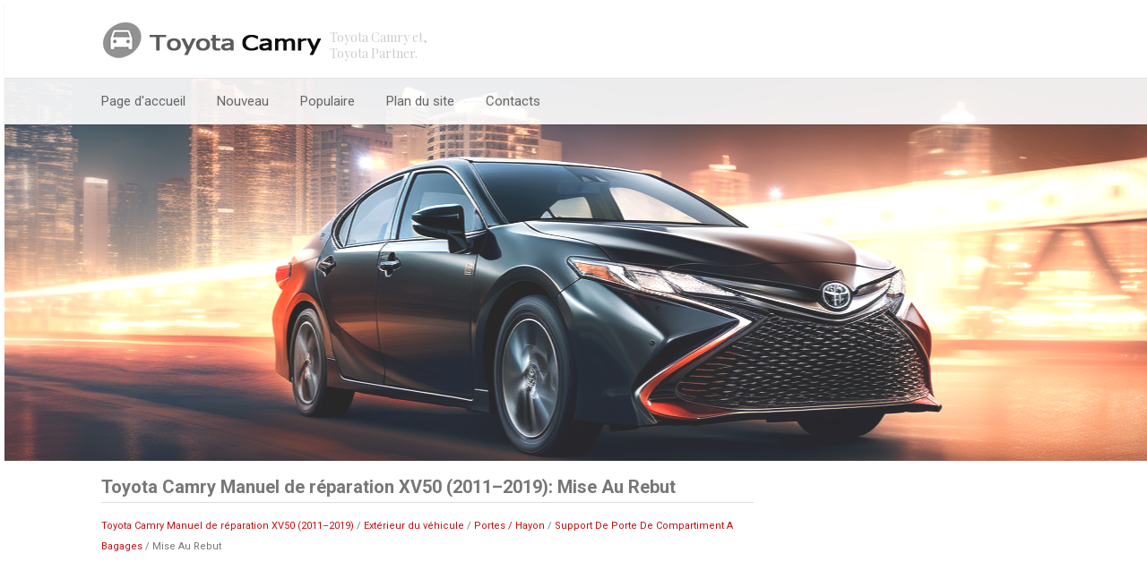

--- FILE ---
content_type: text/html; charset=UTF-8
request_url: https://www.fracamry.com/mise_au_rebut-1475.html
body_size: 3324
content:
<!doctype html>
<html lang="fr">
<head>
<meta charset="utf-8">
<title>Toyota Camry Manuel de réparation XV50 (2011–2019): Mise Au Rebut - Support De Porte De Compartiment A Bagages - Portes / Hayon - Extérieur du véhicule | Toyota Camry | Toyota Partner</title>
<meta name="viewport" content="width=device-width, initial-scale=1.0">
<link href="camry.css" rel="stylesheet" type="text/css" media="all" />


<link rel="apple-touch-icon" sizes="180x180" href="/apple-touch-icon.png">
<link rel="icon" type="image/png" sizes="32x32" href="/favicon-32x32.png">
<link rel="icon" type="image/png" sizes="16x16" href="/favicon-16x16.png">
<link rel="manifest" href="/site.webmanifest">
<meta name="msapplication-TileColor" content="#da532c">
<meta name="theme-color" content="#ffffff">


<script async src="https://pagead2.googlesyndication.com/pagead/js/adsbygoogle.js?client=ca-pub-8114057553037766"
     crossorigin="anonymous"></script>

<body>

<div class="camryfr_header">
<div class="fillcont">
<a href="/"><img src="images/logoC.png"></a>
<span class="logo_text">

    Toyota Camry et,
    <br>
    Toyota Partner.

</span>
</div></div>

<div class="top_nav">
<div class="fillcont">
<ul>
	<li class="navigat"><a href="/">Page d'accueil</a></li>
	<li><a href="/new.html">Nouveau</a></li>
	<li><a href="/top.html">Populaire</a></li>
	<li class="navigat"><a href="/sitemap.html">Plan du site</a></li>
	<li class="navigat"><a href="/contacts.html">Contacts</a></li>
	<!--<li><a href="/search.php">Rechercher</a></li>          -->
</ul>

</div>
</div>
<div class="main_block"><img src="images/tcam.png" class="noneweb"></div>

<div class="clear"></div>
<div class="fillcont">
<div class="main_text">
<h1>Toyota Camry Manuel de réparation XV50 (2011–2019): Mise Au Rebut</h1>
<div class="legion_nav"><div style="font-size:11px; text-decoration:none; margin-top:5px;"><a href="toyota_camry_manuel_de_r_paration_xv50_2011_z2019_-628.html">Toyota Camry Manuel de réparation XV50 (2011–2019)</a> / <a href="ext_rieur_du_v_hicule-1222.html">Extérieur du véhicule</a> / <a href="portes_hayon-1426.html">Portes / Hayon</a> / <a href="support_de_porte_de_compartiment_a_bagages-1471.html">Support De Porte De Compartiment A Bagages</a> /  Mise Au Rebut</div></div>
<div><script async src="https://pagead2.googlesyndication.com/pagead/js/adsbygoogle.js?client=ca-pub-8114057553037766"
     crossorigin="anonymous"></script>
<!-- fracamry.com top 120 -->
<ins class="adsbygoogle"
     style="display:block; height: 120px;"
     data-ad-client="ca-pub-8114057553037766"
     data-ad-slot="4840185489"></ins>
<script>
     (adsbygoogle = window.adsbygoogle || []).push({});
</script></div>
<p><p><b><big>MISE AU REBUT</big></b></p> <p><b><big>PROCEDURE</big></b></p> <p>1. METTRE AU REBUT L'ENSEMBLE DE SUPPORT DE PORTE DE COMPARTIMENT A BAGAGES</p> <table border="0" width="100%"> <tbody><tr> 
	<td> <p>(a) Fixer horizontalement l'ensemble de support de porte de compartiment à bagages dans un étau avec la tige de piston sortie.</p> </td> 
	<td> <table align="right"> <tbody><tr> <td align="right"> 
		<img src="images/books/1222/B469196N01(1).png" border="1"> </td> </tr> </tbody></table> </td> </tr> </tbody></table> 
<p>(b) Muni de lunettes de protection, entailler graduellement une partie comprise dans la zone (a), comme indiqué sur le schéma à l'aide d'une scie à métaux afin de vidanger l'huile.</p> 
<p>Caractéristiques: </p> <table width="100%" border="1"> <tbody><tr> <th align="center" valign="middle"> 
	<p>Zone</p> </th> <th align="center" valign="middle"> <p>Mesure</p> </th> </tr> <tr> <td align="center" valign="middle"> 
		<p>a</p> </td> <td align="center" valign="middle"> <p>50 mm (1,97 in.)</p> </td> </tr> </tbody></table> 
<p>REMARQUE:</p> <p>Lors de la découpe de l'ensemble de support de porte de compartiment à bagages, de l'huile peut être expulsée. Aussi, recouvrir l'ensemble de support de porte de compartiment à bagages d'un morceau de tissu ou d'un autre matériau.</p><ul></ul></table></ul><div style="clear:both"></div><div align="center"><script async src="https://pagead2.googlesyndication.com/pagead/js/adsbygoogle.js?client=ca-pub-8114057553037766"
     crossorigin="anonymous"></script>
<!-- fracamry.com bot adaptiv -->
<ins class="adsbygoogle"
     style="display:block"
     data-ad-client="ca-pub-8114057553037766"
     data-ad-slot="3683016482"
     data-ad-format="auto"
     data-full-width-responsive="true"></ins>
<script>
     (adsbygoogle = window.adsbygoogle || []).push({});
</script></div>
<div style="width: 354px; margin:5px; float:left">
<h5 style="margin:5px 0"><a href="repose-1474.html" style="text-decoration:none"><img src="images/previus.jpg" alt="" border="0" style="float:left; margin-right:3px;"><span>Repose</span></a></h5>
   REPOSE MESURE DE PRECAUTION / REMARQUE / CONSEIL 
ATTENTION: Après la repose de l'ensemble de support de porte de compartiment à bagages, ouvrir et fermer manuellement le compartiment à bagages. S'assurer que l'ouverture et la fermeture de la por ...
   </p></div>
<div style="width: 354px; margin:5px; float:left">
<h5 style="margin:5px 0"><a href="systeme_d_ouverture_de_porte_de_compartiment_a_bagages-1476.html" style="text-decoration:none"><img src="images/next.jpg" alt="" border="0" style="float:right; margin-left:3px;"><span>Systeme D'ouverture De Porte De Compartiment A Bagages</span></a></h5>
    ...
   </p></div>
<div style="clear:both"></div><div style="margin-top:0px;">
   <h5 style="margin:5px 0">D'autres materiaux:</h5><p><a href="court_circuit_la_masse_dans_le_circuit_a_de_capteur_de_pression_barom_trique_p222611_p222615_-2361.html"><span>Court-circuit à la masse dans le circuit "A" de capteur de pression barométrique (P222611,P222615)</span></a><br>
   DESCRIPTION Le capteur de pression atmosphérique est intégré à l'ECM. L'ECM fournit une commande optimale en réponse aux fluctuations de pression atmosphérique.    
	N° de DTC   Objet de la détection   
	Condition de détection du DTC   
	Organe incriminé   MIL   
	Mémoire   Remarque   ...
   </p><p><a href="reglage-1464.html"><span>Reglage</span></a><br>
   REGLAGE MESURE DE PRECAUTION / REMARQUE / CONSEIL 
 
   
	*a   Boulon de centrage     
		*b   Boulon standard    
CONSEIL:

	Procéder de la même façon pour le côté droit et pour le côté gauche.
	
	La procédure suivante se rapporte au côté gauche.

	Les boulons de centrage serven ...
   </p><p><a href="[base64].html"><span>Message de perte de la communication avec l&#39;ECM/PCM &quot;A&quot; 
(U010087,U012987,U013187,U014287,U015187,U016387,U016487,U023387,U023587,U023A87,U032787,U110687,U111087,U111287,U111787,U113387)</span></a><br>
   DESCRIPTION L&#39;ensemble de combiné d&#39;instruments 
communique avec chaque ECU via le système de communication CAN.    
	N° de DTC   Objet de la 
	détection   Condition de 
	détection du DTC   Organe 
	incriminé   Mémoire   
	Remarque     
		U010087   Message de perte 
		de la communicat ...
   </p></div>
<script>
// <!--
document.write('<iframe src="counter.php?id=1475" width=0 height=0 marginwidth=0 marginheight=0 scrolling=no frameborder=0></iframe>');
// -->

</script>
</p>

</div>
<div class="berri">

<script async src="https://pagead2.googlesyndication.com/pagead/js/adsbygoogle.js?client=ca-pub-8114057553037766"
     crossorigin="anonymous"></script>
<!-- fracamry.com 300x250 -->
<ins class="adsbygoogle"
     style="display:inline-block;width:300px;height:250px"
     data-ad-client="ca-pub-8114057553037766"
     data-ad-slot="1056853144"></ins>
<script>
     (adsbygoogle = window.adsbygoogle || []).push({});
</script>
<h3>Categorie</h3>
<ul>
	<li><a href="/">Page d'accueil</a></li>
	<li><a href="/toyota_camry_manuel_du_propri_taire_2021_-425.html">Toyota Camry Manuel du propriétaire XV70 (2017-2023)</a></li>
	<li><a href="/toyota_camry_manuel_de_r_paration_xv50_2011_z2019_-628.html">Toyota Camry Manuel de réparation XV50 (2011–2019)</a></li>
	<li><a href="/sitemap.html">Plan du site</a></li>
</ul>
<div align="center"><!--LiveInternet counter--><a href="https://www.liveinternet.ru/click"
target="_blank"><img id="licntCA9D" width="88" height="31" style="border:0"
title=""
src="[data-uri]"
alt=""/></a><script>(function(d,s){d.getElementById("licntCA9D").src=
"https://counter.yadro.ru/hit?t14.3;r"+escape(d.referrer)+
((typeof(s)=="undefined")?"":";s"+s.width+"*"+s.height+"*"+
(s.colorDepth?s.colorDepth:s.pixelDepth))+";u"+escape(d.URL)+
";h"+escape(d.title.substring(0,150))+";"+Math.random()})
(document,screen)</script><!--/LiveInternet-->
</div>
</div>
<div class="clear"></div>
</div>

<div class="textbot">
<div class="fillcont">
Toyota Camry Manuel du propriétaire 2021, Manuel de reparation de la TOYOTA Camry 2018.
</div>
</div>
</body>
</html>

--- FILE ---
content_type: text/html; charset=utf-8
request_url: https://www.google.com/recaptcha/api2/aframe
body_size: 249
content:
<!DOCTYPE HTML><html><head><meta http-equiv="content-type" content="text/html; charset=UTF-8"></head><body><script nonce="WmZunx8qjYIx1em51pjOrw">/** Anti-fraud and anti-abuse applications only. See google.com/recaptcha */ try{var clients={'sodar':'https://pagead2.googlesyndication.com/pagead/sodar?'};window.addEventListener("message",function(a){try{if(a.source===window.parent){var b=JSON.parse(a.data);var c=clients[b['id']];if(c){var d=document.createElement('img');d.src=c+b['params']+'&rc='+(localStorage.getItem("rc::a")?sessionStorage.getItem("rc::b"):"");window.document.body.appendChild(d);sessionStorage.setItem("rc::e",parseInt(sessionStorage.getItem("rc::e")||0)+1);localStorage.setItem("rc::h",'1768610490013');}}}catch(b){}});window.parent.postMessage("_grecaptcha_ready", "*");}catch(b){}</script></body></html>

--- FILE ---
content_type: text/css
request_url: https://www.fracamry.com/camry.css
body_size: 1208
content:
@import url(https://fonts.googleapis.com/css?family=Roboto:400,700,300);
@import url(https://fonts.googleapis.com/css?family=Roboto+Condensed:400,700);
@import url(https://fonts.googleapis.com/css?family=Playfair+Display:400,400italic,700);

*{}

body{
	background-color:#fff;
	color:#777;
	font-size:14px;
	font-weight:400;
	font-family: 'Roboto', sans-serif;
	line-height:1.7em;
	background-attachment:fixed;
	overflow-x:hidden;
	margin:0;
	padding: 5px 0 0 5px;
}



h1 { 	border-bottom: 1px solid #DDD;
 	font-size:20px;
 	padding:5px 0;
}

h2 {
}

h3 {
}



a {    color:#c60d0d;
	text-decoration:none;
}
a:hover {	text-decoration:underline;
}

p, tr, td{	margin:7px 0;}

.camryfr_header{
	padding:20px 0 15px;
	width:100%;
	position: fixed;
	z-index:4;
	-webkit-transition:all 0.3s ease 0.2s;
	-moz-transition:all 0.3s ease 0.2s;
	-ms-transition:all 0.3s ease 0.2s;
	-o-transition:all 0.3s ease 0.2s;
	transition:all 0.3s ease 0.1s;
	background:#fff;
	box-shadow:0 1px 0 rgba(0,0,0,.05);
}

.fillcont{	width:1060px;
	margin:0 auto;}

.logo_text {
    color: #CCC;
    line-height: 18px;
    font-family: 'Playfair Display',serif;
    display: inline-block;
}

.top_nav {
    background: none repeat scroll 0% 0% rgba(255, 255, 255, 0.9);
    padding-top: 82px;
    margin-bottom: 0px;
    min-height: inherit;
    position: relative;
    z-index: 3;
    border-radius: 0px;
    height: 52px;
    box-shadow: 0px 1px 2px rgba(0, 0, 0, 0.1);
    color: #777;
    transition: all 0.3s ease 0.1s;
}

.top_nav ul{ margin: 0px;
 padding: 0px;
list-style-type: none;}

.top_nav ul li{
font-weight: 400;
font-size: 15px;
position: relative;
display: inline-block;
margin-right: 35px;
float:left;
}

.top_nav ul li a{
 display:block;
	color:#666;
	line-height:52px;
}

.top_nav ul li a:hover{
    text-decoration:none;
	color:#E25151;
}

.main_block {
    margin-top: -54px;
    position: relative;
    background: url('images/tcam.png') no-repeat top center;
    height:430px;
}

.clear{	clear:both;}

.main_text{	float:left;
	width:728px;}

.berri{	padding:10px 0 0 0;
	float:right;
	width:300px;
}

.berri ul{	padding-left:10px;}

.berri ul li a{
	display:block;
	color:#E25151;
}

.berri ul li:hover{
	color:#E25151;
}

.textbot{	border-top:1px solid #ddd;
	border-bottom:5px solid #ddd;
	padding:10px 0;}

td, tr{	padding:5px;}

.main_text p img{	margin-right:5px;}

  .noneweb {
  	display: none;
  }



@media screen and (max-width: 768px) {
.fillcont {
    width: 95%;

}
.camryfr_header .fillcont img {
    width: 180px;

}

.top_nav ul li.navigat{
	display:none;
}

.main_text, .berri {
    width: 95%;
}

.main_text img{
	max-width:100%;
	height:auto;
}

.main_text ul li a{
	padding:7px 0;
	display:block;
}

.camrynomobtext2 {
	display:none;
}
.main_block {
  margin-top: -54px;
  position: relative;
  background: url('images/tcam.png') no-repeat top center;
  height: 200px;
}
.fillcont ul, .fillcont ol {
	paddind: 5px;
}
.main_text ul li a {
    padding: 3px 0;
  }

.mainimg {	width: 40%;}


.main_block {
    margin-top: -54px;
    position: relative;
    background: none;
    height: auto;
  }

.noneweb {  	display: block;
  	width: 100%;  }

.maintext2 {	display: none;}

}
